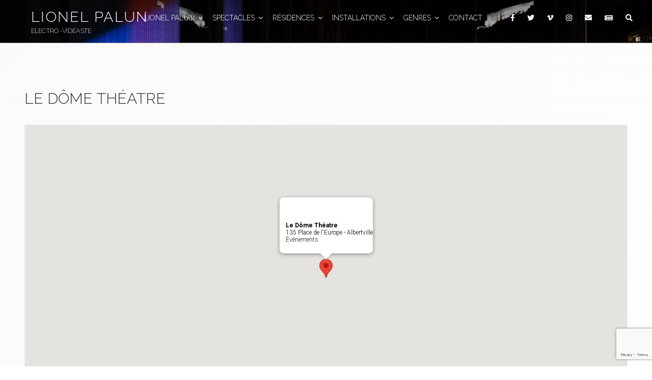

--- FILE ---
content_type: text/html; charset=utf-8
request_url: https://www.google.com/recaptcha/api2/anchor?ar=1&k=6Lec0dMUAAAAAAtopNbqABYfYhzjXvpS7eHE-lN3&co=aHR0cHM6Ly93d3cud29yZHByZXNzLmxpb25lbHBhbHVuLmNvbTo0NDM.&hl=en&v=PoyoqOPhxBO7pBk68S4YbpHZ&size=invisible&anchor-ms=20000&execute-ms=30000&cb=xypsl72v0iwp
body_size: 48558
content:
<!DOCTYPE HTML><html dir="ltr" lang="en"><head><meta http-equiv="Content-Type" content="text/html; charset=UTF-8">
<meta http-equiv="X-UA-Compatible" content="IE=edge">
<title>reCAPTCHA</title>
<style type="text/css">
/* cyrillic-ext */
@font-face {
  font-family: 'Roboto';
  font-style: normal;
  font-weight: 400;
  font-stretch: 100%;
  src: url(//fonts.gstatic.com/s/roboto/v48/KFO7CnqEu92Fr1ME7kSn66aGLdTylUAMa3GUBHMdazTgWw.woff2) format('woff2');
  unicode-range: U+0460-052F, U+1C80-1C8A, U+20B4, U+2DE0-2DFF, U+A640-A69F, U+FE2E-FE2F;
}
/* cyrillic */
@font-face {
  font-family: 'Roboto';
  font-style: normal;
  font-weight: 400;
  font-stretch: 100%;
  src: url(//fonts.gstatic.com/s/roboto/v48/KFO7CnqEu92Fr1ME7kSn66aGLdTylUAMa3iUBHMdazTgWw.woff2) format('woff2');
  unicode-range: U+0301, U+0400-045F, U+0490-0491, U+04B0-04B1, U+2116;
}
/* greek-ext */
@font-face {
  font-family: 'Roboto';
  font-style: normal;
  font-weight: 400;
  font-stretch: 100%;
  src: url(//fonts.gstatic.com/s/roboto/v48/KFO7CnqEu92Fr1ME7kSn66aGLdTylUAMa3CUBHMdazTgWw.woff2) format('woff2');
  unicode-range: U+1F00-1FFF;
}
/* greek */
@font-face {
  font-family: 'Roboto';
  font-style: normal;
  font-weight: 400;
  font-stretch: 100%;
  src: url(//fonts.gstatic.com/s/roboto/v48/KFO7CnqEu92Fr1ME7kSn66aGLdTylUAMa3-UBHMdazTgWw.woff2) format('woff2');
  unicode-range: U+0370-0377, U+037A-037F, U+0384-038A, U+038C, U+038E-03A1, U+03A3-03FF;
}
/* math */
@font-face {
  font-family: 'Roboto';
  font-style: normal;
  font-weight: 400;
  font-stretch: 100%;
  src: url(//fonts.gstatic.com/s/roboto/v48/KFO7CnqEu92Fr1ME7kSn66aGLdTylUAMawCUBHMdazTgWw.woff2) format('woff2');
  unicode-range: U+0302-0303, U+0305, U+0307-0308, U+0310, U+0312, U+0315, U+031A, U+0326-0327, U+032C, U+032F-0330, U+0332-0333, U+0338, U+033A, U+0346, U+034D, U+0391-03A1, U+03A3-03A9, U+03B1-03C9, U+03D1, U+03D5-03D6, U+03F0-03F1, U+03F4-03F5, U+2016-2017, U+2034-2038, U+203C, U+2040, U+2043, U+2047, U+2050, U+2057, U+205F, U+2070-2071, U+2074-208E, U+2090-209C, U+20D0-20DC, U+20E1, U+20E5-20EF, U+2100-2112, U+2114-2115, U+2117-2121, U+2123-214F, U+2190, U+2192, U+2194-21AE, U+21B0-21E5, U+21F1-21F2, U+21F4-2211, U+2213-2214, U+2216-22FF, U+2308-230B, U+2310, U+2319, U+231C-2321, U+2336-237A, U+237C, U+2395, U+239B-23B7, U+23D0, U+23DC-23E1, U+2474-2475, U+25AF, U+25B3, U+25B7, U+25BD, U+25C1, U+25CA, U+25CC, U+25FB, U+266D-266F, U+27C0-27FF, U+2900-2AFF, U+2B0E-2B11, U+2B30-2B4C, U+2BFE, U+3030, U+FF5B, U+FF5D, U+1D400-1D7FF, U+1EE00-1EEFF;
}
/* symbols */
@font-face {
  font-family: 'Roboto';
  font-style: normal;
  font-weight: 400;
  font-stretch: 100%;
  src: url(//fonts.gstatic.com/s/roboto/v48/KFO7CnqEu92Fr1ME7kSn66aGLdTylUAMaxKUBHMdazTgWw.woff2) format('woff2');
  unicode-range: U+0001-000C, U+000E-001F, U+007F-009F, U+20DD-20E0, U+20E2-20E4, U+2150-218F, U+2190, U+2192, U+2194-2199, U+21AF, U+21E6-21F0, U+21F3, U+2218-2219, U+2299, U+22C4-22C6, U+2300-243F, U+2440-244A, U+2460-24FF, U+25A0-27BF, U+2800-28FF, U+2921-2922, U+2981, U+29BF, U+29EB, U+2B00-2BFF, U+4DC0-4DFF, U+FFF9-FFFB, U+10140-1018E, U+10190-1019C, U+101A0, U+101D0-101FD, U+102E0-102FB, U+10E60-10E7E, U+1D2C0-1D2D3, U+1D2E0-1D37F, U+1F000-1F0FF, U+1F100-1F1AD, U+1F1E6-1F1FF, U+1F30D-1F30F, U+1F315, U+1F31C, U+1F31E, U+1F320-1F32C, U+1F336, U+1F378, U+1F37D, U+1F382, U+1F393-1F39F, U+1F3A7-1F3A8, U+1F3AC-1F3AF, U+1F3C2, U+1F3C4-1F3C6, U+1F3CA-1F3CE, U+1F3D4-1F3E0, U+1F3ED, U+1F3F1-1F3F3, U+1F3F5-1F3F7, U+1F408, U+1F415, U+1F41F, U+1F426, U+1F43F, U+1F441-1F442, U+1F444, U+1F446-1F449, U+1F44C-1F44E, U+1F453, U+1F46A, U+1F47D, U+1F4A3, U+1F4B0, U+1F4B3, U+1F4B9, U+1F4BB, U+1F4BF, U+1F4C8-1F4CB, U+1F4D6, U+1F4DA, U+1F4DF, U+1F4E3-1F4E6, U+1F4EA-1F4ED, U+1F4F7, U+1F4F9-1F4FB, U+1F4FD-1F4FE, U+1F503, U+1F507-1F50B, U+1F50D, U+1F512-1F513, U+1F53E-1F54A, U+1F54F-1F5FA, U+1F610, U+1F650-1F67F, U+1F687, U+1F68D, U+1F691, U+1F694, U+1F698, U+1F6AD, U+1F6B2, U+1F6B9-1F6BA, U+1F6BC, U+1F6C6-1F6CF, U+1F6D3-1F6D7, U+1F6E0-1F6EA, U+1F6F0-1F6F3, U+1F6F7-1F6FC, U+1F700-1F7FF, U+1F800-1F80B, U+1F810-1F847, U+1F850-1F859, U+1F860-1F887, U+1F890-1F8AD, U+1F8B0-1F8BB, U+1F8C0-1F8C1, U+1F900-1F90B, U+1F93B, U+1F946, U+1F984, U+1F996, U+1F9E9, U+1FA00-1FA6F, U+1FA70-1FA7C, U+1FA80-1FA89, U+1FA8F-1FAC6, U+1FACE-1FADC, U+1FADF-1FAE9, U+1FAF0-1FAF8, U+1FB00-1FBFF;
}
/* vietnamese */
@font-face {
  font-family: 'Roboto';
  font-style: normal;
  font-weight: 400;
  font-stretch: 100%;
  src: url(//fonts.gstatic.com/s/roboto/v48/KFO7CnqEu92Fr1ME7kSn66aGLdTylUAMa3OUBHMdazTgWw.woff2) format('woff2');
  unicode-range: U+0102-0103, U+0110-0111, U+0128-0129, U+0168-0169, U+01A0-01A1, U+01AF-01B0, U+0300-0301, U+0303-0304, U+0308-0309, U+0323, U+0329, U+1EA0-1EF9, U+20AB;
}
/* latin-ext */
@font-face {
  font-family: 'Roboto';
  font-style: normal;
  font-weight: 400;
  font-stretch: 100%;
  src: url(//fonts.gstatic.com/s/roboto/v48/KFO7CnqEu92Fr1ME7kSn66aGLdTylUAMa3KUBHMdazTgWw.woff2) format('woff2');
  unicode-range: U+0100-02BA, U+02BD-02C5, U+02C7-02CC, U+02CE-02D7, U+02DD-02FF, U+0304, U+0308, U+0329, U+1D00-1DBF, U+1E00-1E9F, U+1EF2-1EFF, U+2020, U+20A0-20AB, U+20AD-20C0, U+2113, U+2C60-2C7F, U+A720-A7FF;
}
/* latin */
@font-face {
  font-family: 'Roboto';
  font-style: normal;
  font-weight: 400;
  font-stretch: 100%;
  src: url(//fonts.gstatic.com/s/roboto/v48/KFO7CnqEu92Fr1ME7kSn66aGLdTylUAMa3yUBHMdazQ.woff2) format('woff2');
  unicode-range: U+0000-00FF, U+0131, U+0152-0153, U+02BB-02BC, U+02C6, U+02DA, U+02DC, U+0304, U+0308, U+0329, U+2000-206F, U+20AC, U+2122, U+2191, U+2193, U+2212, U+2215, U+FEFF, U+FFFD;
}
/* cyrillic-ext */
@font-face {
  font-family: 'Roboto';
  font-style: normal;
  font-weight: 500;
  font-stretch: 100%;
  src: url(//fonts.gstatic.com/s/roboto/v48/KFO7CnqEu92Fr1ME7kSn66aGLdTylUAMa3GUBHMdazTgWw.woff2) format('woff2');
  unicode-range: U+0460-052F, U+1C80-1C8A, U+20B4, U+2DE0-2DFF, U+A640-A69F, U+FE2E-FE2F;
}
/* cyrillic */
@font-face {
  font-family: 'Roboto';
  font-style: normal;
  font-weight: 500;
  font-stretch: 100%;
  src: url(//fonts.gstatic.com/s/roboto/v48/KFO7CnqEu92Fr1ME7kSn66aGLdTylUAMa3iUBHMdazTgWw.woff2) format('woff2');
  unicode-range: U+0301, U+0400-045F, U+0490-0491, U+04B0-04B1, U+2116;
}
/* greek-ext */
@font-face {
  font-family: 'Roboto';
  font-style: normal;
  font-weight: 500;
  font-stretch: 100%;
  src: url(//fonts.gstatic.com/s/roboto/v48/KFO7CnqEu92Fr1ME7kSn66aGLdTylUAMa3CUBHMdazTgWw.woff2) format('woff2');
  unicode-range: U+1F00-1FFF;
}
/* greek */
@font-face {
  font-family: 'Roboto';
  font-style: normal;
  font-weight: 500;
  font-stretch: 100%;
  src: url(//fonts.gstatic.com/s/roboto/v48/KFO7CnqEu92Fr1ME7kSn66aGLdTylUAMa3-UBHMdazTgWw.woff2) format('woff2');
  unicode-range: U+0370-0377, U+037A-037F, U+0384-038A, U+038C, U+038E-03A1, U+03A3-03FF;
}
/* math */
@font-face {
  font-family: 'Roboto';
  font-style: normal;
  font-weight: 500;
  font-stretch: 100%;
  src: url(//fonts.gstatic.com/s/roboto/v48/KFO7CnqEu92Fr1ME7kSn66aGLdTylUAMawCUBHMdazTgWw.woff2) format('woff2');
  unicode-range: U+0302-0303, U+0305, U+0307-0308, U+0310, U+0312, U+0315, U+031A, U+0326-0327, U+032C, U+032F-0330, U+0332-0333, U+0338, U+033A, U+0346, U+034D, U+0391-03A1, U+03A3-03A9, U+03B1-03C9, U+03D1, U+03D5-03D6, U+03F0-03F1, U+03F4-03F5, U+2016-2017, U+2034-2038, U+203C, U+2040, U+2043, U+2047, U+2050, U+2057, U+205F, U+2070-2071, U+2074-208E, U+2090-209C, U+20D0-20DC, U+20E1, U+20E5-20EF, U+2100-2112, U+2114-2115, U+2117-2121, U+2123-214F, U+2190, U+2192, U+2194-21AE, U+21B0-21E5, U+21F1-21F2, U+21F4-2211, U+2213-2214, U+2216-22FF, U+2308-230B, U+2310, U+2319, U+231C-2321, U+2336-237A, U+237C, U+2395, U+239B-23B7, U+23D0, U+23DC-23E1, U+2474-2475, U+25AF, U+25B3, U+25B7, U+25BD, U+25C1, U+25CA, U+25CC, U+25FB, U+266D-266F, U+27C0-27FF, U+2900-2AFF, U+2B0E-2B11, U+2B30-2B4C, U+2BFE, U+3030, U+FF5B, U+FF5D, U+1D400-1D7FF, U+1EE00-1EEFF;
}
/* symbols */
@font-face {
  font-family: 'Roboto';
  font-style: normal;
  font-weight: 500;
  font-stretch: 100%;
  src: url(//fonts.gstatic.com/s/roboto/v48/KFO7CnqEu92Fr1ME7kSn66aGLdTylUAMaxKUBHMdazTgWw.woff2) format('woff2');
  unicode-range: U+0001-000C, U+000E-001F, U+007F-009F, U+20DD-20E0, U+20E2-20E4, U+2150-218F, U+2190, U+2192, U+2194-2199, U+21AF, U+21E6-21F0, U+21F3, U+2218-2219, U+2299, U+22C4-22C6, U+2300-243F, U+2440-244A, U+2460-24FF, U+25A0-27BF, U+2800-28FF, U+2921-2922, U+2981, U+29BF, U+29EB, U+2B00-2BFF, U+4DC0-4DFF, U+FFF9-FFFB, U+10140-1018E, U+10190-1019C, U+101A0, U+101D0-101FD, U+102E0-102FB, U+10E60-10E7E, U+1D2C0-1D2D3, U+1D2E0-1D37F, U+1F000-1F0FF, U+1F100-1F1AD, U+1F1E6-1F1FF, U+1F30D-1F30F, U+1F315, U+1F31C, U+1F31E, U+1F320-1F32C, U+1F336, U+1F378, U+1F37D, U+1F382, U+1F393-1F39F, U+1F3A7-1F3A8, U+1F3AC-1F3AF, U+1F3C2, U+1F3C4-1F3C6, U+1F3CA-1F3CE, U+1F3D4-1F3E0, U+1F3ED, U+1F3F1-1F3F3, U+1F3F5-1F3F7, U+1F408, U+1F415, U+1F41F, U+1F426, U+1F43F, U+1F441-1F442, U+1F444, U+1F446-1F449, U+1F44C-1F44E, U+1F453, U+1F46A, U+1F47D, U+1F4A3, U+1F4B0, U+1F4B3, U+1F4B9, U+1F4BB, U+1F4BF, U+1F4C8-1F4CB, U+1F4D6, U+1F4DA, U+1F4DF, U+1F4E3-1F4E6, U+1F4EA-1F4ED, U+1F4F7, U+1F4F9-1F4FB, U+1F4FD-1F4FE, U+1F503, U+1F507-1F50B, U+1F50D, U+1F512-1F513, U+1F53E-1F54A, U+1F54F-1F5FA, U+1F610, U+1F650-1F67F, U+1F687, U+1F68D, U+1F691, U+1F694, U+1F698, U+1F6AD, U+1F6B2, U+1F6B9-1F6BA, U+1F6BC, U+1F6C6-1F6CF, U+1F6D3-1F6D7, U+1F6E0-1F6EA, U+1F6F0-1F6F3, U+1F6F7-1F6FC, U+1F700-1F7FF, U+1F800-1F80B, U+1F810-1F847, U+1F850-1F859, U+1F860-1F887, U+1F890-1F8AD, U+1F8B0-1F8BB, U+1F8C0-1F8C1, U+1F900-1F90B, U+1F93B, U+1F946, U+1F984, U+1F996, U+1F9E9, U+1FA00-1FA6F, U+1FA70-1FA7C, U+1FA80-1FA89, U+1FA8F-1FAC6, U+1FACE-1FADC, U+1FADF-1FAE9, U+1FAF0-1FAF8, U+1FB00-1FBFF;
}
/* vietnamese */
@font-face {
  font-family: 'Roboto';
  font-style: normal;
  font-weight: 500;
  font-stretch: 100%;
  src: url(//fonts.gstatic.com/s/roboto/v48/KFO7CnqEu92Fr1ME7kSn66aGLdTylUAMa3OUBHMdazTgWw.woff2) format('woff2');
  unicode-range: U+0102-0103, U+0110-0111, U+0128-0129, U+0168-0169, U+01A0-01A1, U+01AF-01B0, U+0300-0301, U+0303-0304, U+0308-0309, U+0323, U+0329, U+1EA0-1EF9, U+20AB;
}
/* latin-ext */
@font-face {
  font-family: 'Roboto';
  font-style: normal;
  font-weight: 500;
  font-stretch: 100%;
  src: url(//fonts.gstatic.com/s/roboto/v48/KFO7CnqEu92Fr1ME7kSn66aGLdTylUAMa3KUBHMdazTgWw.woff2) format('woff2');
  unicode-range: U+0100-02BA, U+02BD-02C5, U+02C7-02CC, U+02CE-02D7, U+02DD-02FF, U+0304, U+0308, U+0329, U+1D00-1DBF, U+1E00-1E9F, U+1EF2-1EFF, U+2020, U+20A0-20AB, U+20AD-20C0, U+2113, U+2C60-2C7F, U+A720-A7FF;
}
/* latin */
@font-face {
  font-family: 'Roboto';
  font-style: normal;
  font-weight: 500;
  font-stretch: 100%;
  src: url(//fonts.gstatic.com/s/roboto/v48/KFO7CnqEu92Fr1ME7kSn66aGLdTylUAMa3yUBHMdazQ.woff2) format('woff2');
  unicode-range: U+0000-00FF, U+0131, U+0152-0153, U+02BB-02BC, U+02C6, U+02DA, U+02DC, U+0304, U+0308, U+0329, U+2000-206F, U+20AC, U+2122, U+2191, U+2193, U+2212, U+2215, U+FEFF, U+FFFD;
}
/* cyrillic-ext */
@font-face {
  font-family: 'Roboto';
  font-style: normal;
  font-weight: 900;
  font-stretch: 100%;
  src: url(//fonts.gstatic.com/s/roboto/v48/KFO7CnqEu92Fr1ME7kSn66aGLdTylUAMa3GUBHMdazTgWw.woff2) format('woff2');
  unicode-range: U+0460-052F, U+1C80-1C8A, U+20B4, U+2DE0-2DFF, U+A640-A69F, U+FE2E-FE2F;
}
/* cyrillic */
@font-face {
  font-family: 'Roboto';
  font-style: normal;
  font-weight: 900;
  font-stretch: 100%;
  src: url(//fonts.gstatic.com/s/roboto/v48/KFO7CnqEu92Fr1ME7kSn66aGLdTylUAMa3iUBHMdazTgWw.woff2) format('woff2');
  unicode-range: U+0301, U+0400-045F, U+0490-0491, U+04B0-04B1, U+2116;
}
/* greek-ext */
@font-face {
  font-family: 'Roboto';
  font-style: normal;
  font-weight: 900;
  font-stretch: 100%;
  src: url(//fonts.gstatic.com/s/roboto/v48/KFO7CnqEu92Fr1ME7kSn66aGLdTylUAMa3CUBHMdazTgWw.woff2) format('woff2');
  unicode-range: U+1F00-1FFF;
}
/* greek */
@font-face {
  font-family: 'Roboto';
  font-style: normal;
  font-weight: 900;
  font-stretch: 100%;
  src: url(//fonts.gstatic.com/s/roboto/v48/KFO7CnqEu92Fr1ME7kSn66aGLdTylUAMa3-UBHMdazTgWw.woff2) format('woff2');
  unicode-range: U+0370-0377, U+037A-037F, U+0384-038A, U+038C, U+038E-03A1, U+03A3-03FF;
}
/* math */
@font-face {
  font-family: 'Roboto';
  font-style: normal;
  font-weight: 900;
  font-stretch: 100%;
  src: url(//fonts.gstatic.com/s/roboto/v48/KFO7CnqEu92Fr1ME7kSn66aGLdTylUAMawCUBHMdazTgWw.woff2) format('woff2');
  unicode-range: U+0302-0303, U+0305, U+0307-0308, U+0310, U+0312, U+0315, U+031A, U+0326-0327, U+032C, U+032F-0330, U+0332-0333, U+0338, U+033A, U+0346, U+034D, U+0391-03A1, U+03A3-03A9, U+03B1-03C9, U+03D1, U+03D5-03D6, U+03F0-03F1, U+03F4-03F5, U+2016-2017, U+2034-2038, U+203C, U+2040, U+2043, U+2047, U+2050, U+2057, U+205F, U+2070-2071, U+2074-208E, U+2090-209C, U+20D0-20DC, U+20E1, U+20E5-20EF, U+2100-2112, U+2114-2115, U+2117-2121, U+2123-214F, U+2190, U+2192, U+2194-21AE, U+21B0-21E5, U+21F1-21F2, U+21F4-2211, U+2213-2214, U+2216-22FF, U+2308-230B, U+2310, U+2319, U+231C-2321, U+2336-237A, U+237C, U+2395, U+239B-23B7, U+23D0, U+23DC-23E1, U+2474-2475, U+25AF, U+25B3, U+25B7, U+25BD, U+25C1, U+25CA, U+25CC, U+25FB, U+266D-266F, U+27C0-27FF, U+2900-2AFF, U+2B0E-2B11, U+2B30-2B4C, U+2BFE, U+3030, U+FF5B, U+FF5D, U+1D400-1D7FF, U+1EE00-1EEFF;
}
/* symbols */
@font-face {
  font-family: 'Roboto';
  font-style: normal;
  font-weight: 900;
  font-stretch: 100%;
  src: url(//fonts.gstatic.com/s/roboto/v48/KFO7CnqEu92Fr1ME7kSn66aGLdTylUAMaxKUBHMdazTgWw.woff2) format('woff2');
  unicode-range: U+0001-000C, U+000E-001F, U+007F-009F, U+20DD-20E0, U+20E2-20E4, U+2150-218F, U+2190, U+2192, U+2194-2199, U+21AF, U+21E6-21F0, U+21F3, U+2218-2219, U+2299, U+22C4-22C6, U+2300-243F, U+2440-244A, U+2460-24FF, U+25A0-27BF, U+2800-28FF, U+2921-2922, U+2981, U+29BF, U+29EB, U+2B00-2BFF, U+4DC0-4DFF, U+FFF9-FFFB, U+10140-1018E, U+10190-1019C, U+101A0, U+101D0-101FD, U+102E0-102FB, U+10E60-10E7E, U+1D2C0-1D2D3, U+1D2E0-1D37F, U+1F000-1F0FF, U+1F100-1F1AD, U+1F1E6-1F1FF, U+1F30D-1F30F, U+1F315, U+1F31C, U+1F31E, U+1F320-1F32C, U+1F336, U+1F378, U+1F37D, U+1F382, U+1F393-1F39F, U+1F3A7-1F3A8, U+1F3AC-1F3AF, U+1F3C2, U+1F3C4-1F3C6, U+1F3CA-1F3CE, U+1F3D4-1F3E0, U+1F3ED, U+1F3F1-1F3F3, U+1F3F5-1F3F7, U+1F408, U+1F415, U+1F41F, U+1F426, U+1F43F, U+1F441-1F442, U+1F444, U+1F446-1F449, U+1F44C-1F44E, U+1F453, U+1F46A, U+1F47D, U+1F4A3, U+1F4B0, U+1F4B3, U+1F4B9, U+1F4BB, U+1F4BF, U+1F4C8-1F4CB, U+1F4D6, U+1F4DA, U+1F4DF, U+1F4E3-1F4E6, U+1F4EA-1F4ED, U+1F4F7, U+1F4F9-1F4FB, U+1F4FD-1F4FE, U+1F503, U+1F507-1F50B, U+1F50D, U+1F512-1F513, U+1F53E-1F54A, U+1F54F-1F5FA, U+1F610, U+1F650-1F67F, U+1F687, U+1F68D, U+1F691, U+1F694, U+1F698, U+1F6AD, U+1F6B2, U+1F6B9-1F6BA, U+1F6BC, U+1F6C6-1F6CF, U+1F6D3-1F6D7, U+1F6E0-1F6EA, U+1F6F0-1F6F3, U+1F6F7-1F6FC, U+1F700-1F7FF, U+1F800-1F80B, U+1F810-1F847, U+1F850-1F859, U+1F860-1F887, U+1F890-1F8AD, U+1F8B0-1F8BB, U+1F8C0-1F8C1, U+1F900-1F90B, U+1F93B, U+1F946, U+1F984, U+1F996, U+1F9E9, U+1FA00-1FA6F, U+1FA70-1FA7C, U+1FA80-1FA89, U+1FA8F-1FAC6, U+1FACE-1FADC, U+1FADF-1FAE9, U+1FAF0-1FAF8, U+1FB00-1FBFF;
}
/* vietnamese */
@font-face {
  font-family: 'Roboto';
  font-style: normal;
  font-weight: 900;
  font-stretch: 100%;
  src: url(//fonts.gstatic.com/s/roboto/v48/KFO7CnqEu92Fr1ME7kSn66aGLdTylUAMa3OUBHMdazTgWw.woff2) format('woff2');
  unicode-range: U+0102-0103, U+0110-0111, U+0128-0129, U+0168-0169, U+01A0-01A1, U+01AF-01B0, U+0300-0301, U+0303-0304, U+0308-0309, U+0323, U+0329, U+1EA0-1EF9, U+20AB;
}
/* latin-ext */
@font-face {
  font-family: 'Roboto';
  font-style: normal;
  font-weight: 900;
  font-stretch: 100%;
  src: url(//fonts.gstatic.com/s/roboto/v48/KFO7CnqEu92Fr1ME7kSn66aGLdTylUAMa3KUBHMdazTgWw.woff2) format('woff2');
  unicode-range: U+0100-02BA, U+02BD-02C5, U+02C7-02CC, U+02CE-02D7, U+02DD-02FF, U+0304, U+0308, U+0329, U+1D00-1DBF, U+1E00-1E9F, U+1EF2-1EFF, U+2020, U+20A0-20AB, U+20AD-20C0, U+2113, U+2C60-2C7F, U+A720-A7FF;
}
/* latin */
@font-face {
  font-family: 'Roboto';
  font-style: normal;
  font-weight: 900;
  font-stretch: 100%;
  src: url(//fonts.gstatic.com/s/roboto/v48/KFO7CnqEu92Fr1ME7kSn66aGLdTylUAMa3yUBHMdazQ.woff2) format('woff2');
  unicode-range: U+0000-00FF, U+0131, U+0152-0153, U+02BB-02BC, U+02C6, U+02DA, U+02DC, U+0304, U+0308, U+0329, U+2000-206F, U+20AC, U+2122, U+2191, U+2193, U+2212, U+2215, U+FEFF, U+FFFD;
}

</style>
<link rel="stylesheet" type="text/css" href="https://www.gstatic.com/recaptcha/releases/PoyoqOPhxBO7pBk68S4YbpHZ/styles__ltr.css">
<script nonce="ndz-p0dYWeCqbEInr57wMg" type="text/javascript">window['__recaptcha_api'] = 'https://www.google.com/recaptcha/api2/';</script>
<script type="text/javascript" src="https://www.gstatic.com/recaptcha/releases/PoyoqOPhxBO7pBk68S4YbpHZ/recaptcha__en.js" nonce="ndz-p0dYWeCqbEInr57wMg">
      
    </script></head>
<body><div id="rc-anchor-alert" class="rc-anchor-alert"></div>
<input type="hidden" id="recaptcha-token" value="[base64]">
<script type="text/javascript" nonce="ndz-p0dYWeCqbEInr57wMg">
      recaptcha.anchor.Main.init("[\x22ainput\x22,[\x22bgdata\x22,\x22\x22,\[base64]/[base64]/UltIKytdPWE6KGE8MjA0OD9SW0grK109YT4+NnwxOTI6KChhJjY0NTEyKT09NTUyOTYmJnErMTxoLmxlbmd0aCYmKGguY2hhckNvZGVBdChxKzEpJjY0NTEyKT09NTYzMjA/[base64]/MjU1OlI/[base64]/[base64]/[base64]/[base64]/[base64]/[base64]/[base64]/[base64]/[base64]/[base64]\x22,\[base64]\x22,\x22ccOuC8KXckPDhCFbIcO0wpHCkjItw4DDhsO+aMK4bsK4AX9Ww4dsw61Jw6MbLg4VZUDCmxDCjMOkBy0Fw5zCjcO+wrDClCN+w5A5wrTDvgzDnwIkwpnCrMOkMsO5NMKYw5p0B8KSwpMNwrPCo8KSchQie8OqIMKZw7fDkXIBw4UtwrrCi3/[base64]/DiE5Mw48ldcKjNMOxdycewonCrR3DiMOTOHzDpl53wrXDssKHwp4WKsOpXUbCmcKQbXDCvktAR8OuBsKnwpLDl8K4cMKePsO6HWR6wofCrsKKwpPDlMK6PyjDqMOCw4x8A8KVw6bDpsKUw4pIGjHCtsKKAj0vSQXDoMORw47ChsKJUFYifMOxBcOFwqcrwp0Rcn/Ds8OjwrYiwo7Cm1/[base64]/DsCDDh8KvwoFGNAXDiDFFwpFQHcOCw7sIwoRnLULDiMOhEsO/woZdfTsmw4jCtsOHIA7CgsO0w7LDqUjDqMKGLGEZwrtyw5kSYcOawrJVeV/[base64]/[base64]/DvMKbwpvCqEDDtwtfw5DCnsKGWsK1wqHCpcOiw6ZCwrB7AcO8JsKTFsOawoPCusKDw4bDh2DCoDzDvcKreMKMw4bCnsKzTsOOwokNexbDhjjDhW15wpnCmDNiw43DpcOxAcO6QcOhDizDtmzCv8ONN8OkwrV3w6/CicK+wqDDkDgbMMO3CHnCr03CkV/Dmi7DiSARwp8rLcKFw4zDq8KZwoxzTFHCkWhAG3bDrMK7fMKNJjdhw70yccOcLsO1wprCmMOcCQ3DisKhw5jDhzVKwqHCjcOrPsO7eMOsMCXCqMOYTcOGQSFew6McwozDiMOLfMOBZcOFwoXCinjCp3cywqXDmlzDiX5Xw4/CjlMIw4ZQA0ERw5tcw7xtERzDkCnDqMO+w7XCtkLDqcKUG8OKXWlRTcOWJ8OGw6fCtnfClcOqZcKzMwPDgMKwwqHDlcKmLyXCjMOnS8Kywr1bwpjDsMOhwpvCh8OkSyvDhnPDjsKmw641wofCrMOrHDgLEl1bwq/Cr25xMyLCrENvwo/CtMK6wqgpLcOrwpxBwpBsw4cCECnDk8Kawrh5Z8KrwqwsWsKHwqdvwo7DlxNoJ8K0wpbCssOMw5JywrLDvRLDjFJdOT4dA27DmMKmwpNFQFxEw6zDgMOJwrHCuSHCjcKnRUAewqnDuF8SR8K6wq/DjcKYRcOGHMKewp/[base64]/woLDjHnDpgPCll/[base64]/[base64]/DlcK5EMOswpTDtMKQFRhXw654RQ98w5ZFw6fClcOiw5XDj2rDgsOpw7Rwb8ObSWPCqMOZd2VVw6TCmn7CisKwI8KleEhyfRvDksOCw7jDtUPClQ/Ds8OKwpcKCMOhw6HCoj/CoHQNw6FSUcKww6XCpsO3w43CjsOdPwfDv8OaRjjCtjMDBMKhw7xxN2NWPAsow4dPw6VDQVYCwprDhsOTQ3bCjAYQE8OPcUfCusKMecOXwqgpGWfDkcK3Zk/ClcO7LX1PQcODPMKcEsKRw4XChsKXwogsesKXWMOSw6cCKRHDtMKCdVrCtjxUwogjw69KSHXCgFkgwpANdwbCkiTCjcObwqAaw6h1JsK/[base64]/wocjwrvDvsO2wrvCjsKbKlbCgk/[base64]/ClcOcwqZoJ3kew5wCCADCgk/DuGgnw6HChMKGVgnCtTsHccOEEcOywoDDtCU7w7lJw7vCkDF3U8Obw5DDmcKIwpnDmsK0w6hMP8KxwpkAw7XDiQIlb0M7L8KfwpfDq8OAwo7CncOLM0ABfgtCCMKawp5Yw5ZRwrrDnMKFw5/[base64]/[base64]/DkFDCtFcBJ3QzJy/[base64]/DmhrChy3ClMOKwrTDmcOUwrLCtQrCrMK7w4/[base64]/Clw5w74gw7LCpiHCv8ORwr3Du3Qxwr7DvUozw73Djxs9fV/[base64]/PAoRLMOycMKfw6PDjAlzMlgXw6zDicKhSlfCrMKNw6bDhRTCpSfCkQvCrTouwqzCncKvw7TDhwI/DEtxwpxlZsKJwrNSwrLDvjvClAzDuUtEVDjCoMKxw6HDl8OUeQ/DsVfCn17DhyDClMKzRcK5J8Ozwo8TKsKDw5VnV8KYwoAKQMOKw6JuR3RbbkbCp8O/CRjCinrDmVbDsF7DtmgwN8OWRQkdwp/DqMKvw4p5w6lcFsKjXDPDugLCqcKkw61NZF3DicOGwoM+YsKBwqXDg8KQVcOgwqnCsQkXwpTDp2FfDMO0w5PCu8OIIMKZBsKKw4wMWcKtw5lAVsOSwq7ClBvCtMKoEHXCmcKadcO4E8O5w57Dv8Ozai7Dg8OHwp/Cj8O6U8K6woPDj8Opw7tbw481IS86w7wbFXErARHDpm7Cn8OGP8K1IcOrw4kbWcOvT8Kfw6wwwo/CqsKrw7nDlwTCtcO4esKqPhlpZBHDpMOnH8OMw6vDnMKwwpErw5XDuQoYBWDCnTQyYkAoFnkew5YXDcO1w5NCOAzCqDHDpsOCwp99w6Z1NMKjO0zDiysUcMKsVEBFw4jCi8O9b8KIe2tcw5NUKHTCr8OvUwTDlRpQwrXCusKjw4Qjw4DDrMKfD8O/MW3CumDCisO8wqjCu2Qqw5/DjcOpwo3CkS0+woUJw6Ajd8OjD8Oxw5vCo29hw5JuwrzDpy92woDDj8KSBDfDqcO+fMOaBRZJBG/Cm3BXwo3DscOkUsKNwqbClcOyDwIaw79ywr0OLMOGOMKvQxEEJMO9aXk0w78eDMOjw6HCgFMPXcKVZcOKdcOAw7McwqM3woXDn8OrwobCpjEtGmvCqMOowpsow7goGyTDkzjDjsOXFVjDqsKYwojDvcOiw7DDskwCUHE4w659wrLDmsKNwqkTMMOuw5/Dgh1XwoTCjFfDmADDlcK5w7kvwrIBQXRqwqRHGcKWwrs8PybCpinCgTdawpQRw5RHT0DDqgfDocKZwociB8KCwr/CtsOJLCYfw6lRczokwopNGcKfw75hwohrwrMoCcKjK8KvwrZAUTlCM3bCtmFWBkHDjcK1NcKXP8OLCcK/[base64]/CuXcGwrZSDsKywqdkAcKqUxPClzpYwoYlw6jCmmF3wo5wfMOGUk/ChQjCqnZ5J0txwoRRwpvCi21Fwp1lw4dAQG/[base64]/wq7CoMKHKcO5IA52McKmMjTClMOmw5FTVAojUW7DiMKewp/Cgg5Dw7Aew6sMZBHDkcOtw4rCtsKSwq9dL8K3wqbDmFbDpsKtACgKwqXDoUopKcOsw44xw7w8ccKnVhhWZWl8w75Nw5rCuQopwo/ClcKDIF7Dn8K8w7nCpsOSw4TCncKGwo4owrdQw7nColB7wrfDiXQ/w73DscKCwolmw6HCpQ0+wpLCt0fClMOOwqBUw40gd8OIGwtOwqTDmlfCimbDqA/DkQvDuMKkLnMFwrAiw5nDmjnCiMOnwog/[base64]/T8K/L8KoOzXChlhYdsO/wp/[base64]/CkRzDoz/[base64]/Dmh8ew5zDuMO/BcKGwpRCJitPIz3Dn8ODD1vCjsOyBRJzwqPCtDpmw7fDgsOUdcOww5rCp8OWQ2AJN8OpwqMuUMOFc1EoOcOHw77ClsOAw6/CjsKhMsKBwpI7HsK7wqLCmxnDpcO0QnnDmVATwphWwoXCnsOYwq5DRTzDlcOaLRJ2HmdjwpjDnVZsw4LDs8KiVcOPS312w4k9HsKxw6/Ct8OzwrHCqcK7eFRmNg1CKyYTwrjDuHt/fsOSwr0Ewq14HMKjNcK/JsKrw5vDrMKCB8KuwoXDrMKMw4VNw7oTw60Id8KFSxFUwrrDosOmwq/[base64]/[base64]/w5TDintSw4vDunJMwp3DssKKDkTDpU/CicKxD0R/w67CkcOhw70FwrvCt8O4woRcw5/CvsKXclN0SSx8LsOhw5/CuXw+w5ANGnLDjsOCZsOFPMOScydJwrLDuR16wrLCrz/Dj8Ovw64rQMOQwqdlS8KEacKMw40Vw5DDr8KIVBHDlMK4w7PDj8KDwrzChsOZWTUXw659DFLDt8OywpvCm8Oqw67CrsKswpTChQHDr2prwoLDkcKMHFJYXGLDoQZ2woTCtMOVwprDkl/ChMKxw4JBw4/CjcKnw6RpZsOcwr/CpSfDlgfDp0NcUinCtWEfRyg4wpNAX8OOAwopfgHDlsOiw41Zw7xBw5rDgTrDkmrDgsKqwr/Cr8KZwoItA8O2c8KuIERZT8KjwrjCqmRqI2nDgMK3b17CrsKuwpIuw5/CsSzCg2rCtE/ClFDDhsOGYsKUaMOlLcOLP8K3KVc+w6YIwpJTdMOuIsObCSMmwrfClsKfwqDDuihrw7gewpXCu8Krwod5YMOcw7zCkArCu33Dh8Otw4tqT8KKwqY5w7HDjMKUwpvChQvCoWM6KsODwrkhV8KbJMKKRi5Pe3N8wpDDrMKqVmsPVcO8woQcw5Q/w603Ay1XZmwMFcOKYMKUwq3CjcK+w4zCl1/[base64]/[base64]/HMOPw5nCksKOPcO7L8K0wpDCg8K5w7hhw4DCn8Kpw65wXcKUSMOlN8Olw7jCnEzCscOCMD/DrH/[base64]/[base64]/CqGjCr8OiwqvDpEXCicO7woxLL0kWwqozw68DworCmcKcVcK+McKYIQzChMK/TMOcERhNwovDtcKYwqTDo8Kpw4rDhcKuw55PwoDCsMO7CMOsM8OVw41PwqxpwqsBCS/DksKbaMOiw7orw7lwwrE1KiZkw4kZw49cKMKON1tEw6vDhcOPw6jCosKLdSfCvSPDiA3CgETCn8KgYcOGEg7DiMKbOMKBw6kgES7DnlTDixnCqiwawq/[base64]/CpmrDjTcyw5RBK2TDncOywr4vacOIAMKBGmFxw4XDuEozw6MDdFHDiMKfBlJpw6hfw7zCisKEw6oPwrjDscOMF8Kewps4QQAvJwELM8OVLcOTw5ktw44rwqpsesORPy5OBRMgw7fDjCzDvMOcACM8dF5Iw7/[base64]/[base64]/UcOPw40Kw7/[base64]/[base64]/[base64]/DomZtLcK3w4ZBwqTDssKwwoPDo8Khd3EkwoRPHMOVwpvDtsKAc8KyAMKVw7p2w6BRwo/DlFbCpcOyNUwHUFvDn3nCtEA9anJXSXzDhi7DsA/CjsO9WFUcUsKsw7TDo2/DkkbDucKewpvClcO/wr8Tw7lNB0rDml/CnBTDuUzDt1/CmMO5GsKCTMKzw7LDoWEQYkDCpMOywpx3w6F9VT/CtBITKCR0w5tGNxMUw5QNw6jDisO0w5RHXMK0w7haUh4MSAvDg8KRPsOnccOLZwg4woNjL8K0YGlcwoYVw645w4TDvsOGwr91dSfDisKBw4rDiS91PWoFSMKlPlfDvsK5wqd/eMKOX38rScOZXsOvw54kEjlqXcO8Zy/DqRjCl8OZw4vCl8OJJ8O6wogOw6rDssKjGjvDrsKVdMO4RTdRVsOcJWHCsAANw7bDpQzDm3zCsjrDtzjDtUATwqLDvQzDtcObPHkzIsKTwoRrw58jwoXDrCQ1w5NPFsKlVxDCl8KTEsO3Q0vCkR3DnT0MJT8sKMOiPMKZw48ew50ARMOhwp/[base64]/I8ODw53ChDtOwol0w4c5T8KbwqXCtzsmcGUcOMKWLMK7wohjP8KnQynClsOXCMOzK8KRwocXacOjRsKPw4tPRzrCiTzDkz9Gw5B8dX/DjcKZQcK8wqo5CMKefsOocn7DqsOqVsOWwqDCnsKdIBxRwrdNwoHDiUVywrPDsyxbwr7Cu8KaPiJLAWJbf8O9ND3CkxVmXkxJGD/DoAbCtMOzQmwZw4BCNMOkD8Kyb8OLwqJvwpfDpH5HHDTCuTNxDD9Ew5JvdzfCtMOBMm/CkF1Rwq8fCCwTw6vDlMORw4zCvMKEw5Jkw7TCkx0HwrHCgcOkw7PCuMO0ay9XMMOARj/Cn8K9f8OPGjPCvgw6w73CmcO+w5PDk8KXw7gRYcOcDGTDvcOvw4Mww7TDuznDt8ODE8OhD8KeRMOIZG1ow75wBcO/DWfDusO6Xg3DqD7DuD4sZcKEw7cOwptuwoBYw49xwohtw5R7Lk8WwrlVw6pWXk/DqsKfD8KjX8K9FcKoZcOeZWPDmCoFw5JKeQrCn8OkMUQKW8KqYDPCrMO3WsOMwrLDg8KESwPDh8KPCxDCj8KDwrTCgsO0woYZd8OawoJtPBnCrSnCqEvChsOkQsKaDcOsU2pHwo/DuAwiwo3CiSJxcMOCw6oQXHZuwqTDuMOiJ8OrAkwMX0TCl8KUw559wp3Dmk7DnAXCnj/Dmj9rw7nDpMKow7x3CsOEw5nCq8Kiw6QsfcK4wqTCm8Kac8KRfcO/[base64]/[base64]/wo5GPzPCnkLDj8KCwojDl8O6w7RKwoXCnF9DYsOKw6QKwpVjw7pvw4TCocKYM8K3wprDs8KlZmU4VRfDvUhPOMKNwqlQTmUDZknDqlzDuMKSw7w1EMKcw7QTf8O/w5nDjMKnBcKpwrg2wopwwqzDtRXCiynDtMOCK8KlVsK4wrvDu0N0NnQxwqHChcOEGMO9w7QfFcORYTfCvsKQw63CkVrCkcO1w5XCh8OjT8OVMBhsYcKTOWcOwq9ww7rDuxtTw5cVw4g3dg3Di8KCw4ZkKcK/wprCkTFxTsKkw4zDpiLDlh0Vw4lewpoQEMOUYGYtw5zDrcKOJSFgw6cAwqPDni1/[base64]/Ds3LCm8OlwrRtcMKIbsO2HsKlwrbCusO4cGxMw6ghw7UdwrnCilDCnsKGEcOiw4XDsCcLwp9gwoNrwpVbwrzDvG/DpnXCu0Vxw4nCi8Owwq3Dln3Cq8O9w57Dh1/ClBzCvgLDl8OFRGrDuRzDoMKzwovCsMKSC8KBRsKKD8ObOsOSw4TCgMOWwpbDih4iKQkcTGpvesKuLsOYw57Dr8OfwoVHwq3Dk2waO8KIFCNIJsOcX0ZSwqU0wq89KcOMV8OzFsK7W8OcBcKCw7sQZF/DsMOrwrUHSsKrwqtBw5DCi1nClMOuw4zCq8KHw7vDqcONw4Q8wrpWJsOwwrxrWBfDusOnBMKXwq1MwpbCpkfDisKBwpHDpwXCt8KjMxw8w77CgQgFfWJIfVUXQypjwo/Dh0dqWsOlZ8KWVjgjXMOHw6XDoUMXfTPColpCfX8HM1HDmmDDvijCgCXCgcKbDsKTV8KqEsKkNcOhTGZPLBt8YcKdFH85w73Cn8OzecK8wqRzw5c+w6HDmcOPw5knw4/[base64]/DlldCwp/[base64]/DvcOPwr7Dj8Ofw7HCkMOQw4s+w4XCq8K0OsOaW8OaRy/CjEDCmMKFUyHCgMO7wqDDg8OvGW84L3Qsw55nwp9Jw6Jnwp4ECmDChkjDvDjCg3srCMKIPHcswokgwpzDjDnDuMOdwoZdZsOpZyPDmwfCuMKYC1HCgjzDrxUrZMONWGQgd1zDjMOCwp8twrI9dcOew5/CvkXDiMOYwoIJwonCtV7Dlgs9KDDCglMYdMKANcK0C8KUa8O2EcKCTmjDlMK5OcO6w73DtcK/dsKLw71EPl/ChW/DpxbCmsOow6V3FxLCuRXDnQVSwop1wqp/w7VzM20UwoFuBcOzwolMwplKNHfCqsOvw5vDrcO8wqQ/RQzDlT5rKMOqWsKqw543woTChsOjGcOnw5fDtUjDtzTCsmjCvxXCs8KEKSTCnhwtY3zCgMOHw73DmMK3wrDDg8OGwrrDoURlRA4XwrvDuhRuayodPAQoXcOWwpzDlT0TwqnDqy5pwpZ/[base64]/[base64]/eFEcwp5Zwr3DhsK+GsK6TcKifkHDoMOpfyLClMOtKC8wRMOhwo/DmHnDhmsAEcK3QH/ChcKuWDc4SMO5w7jCocOBIXQ6wo/DvSrChMOGwpDCoMOnw44dwrjCoRQGw69Kw4JMw60kUgLCvsKdwo8cwpRVPV8mw54HLcOiw4HDji9zZMOoW8KVa8Khw6nDjcKqHMK4DcOww5HCgwvCr2zCsxXCjMKww7jCj8OmD33DtgBCY8OEw7bCi0lbIw9Eezx6P8O7wpZ2Ex4ZWmtiw5ttw7MMwrF/KMKiw7gQCcOkwpADwrPDjMOiFF1UPQDChBFAw7XCnMKVLjUywpgrJsOSw6XCs37DtDs3w7kUHMOlOsOWAjTDvw/Dk8O5wrbDqcOHIToaCy17w65Fwrw8w7vCucKGPlLChMObw4F7aWBLw5xawpvDhcO7wqVvKcONw4LChyfDpCAYP8Oyw5A+GcKGQBPDs8OfwqUrw7vCqcKcWAbDvcOMwpZbw5Qtw4HCri4rY8OCCDRqX0nCnsK2CRYuwobCkMKfA8OUw7/ChigIDsKUT8OYw6HCllxRUWbCpWN8RsKATMOtw6tJeBXDkcOjSyV/BFt8YCYYC8ORID7DryHDlB4KwqLChytCw51hw77Cr23DinR2VDbCv8OpYELCllIhw7/Chg/Cm8OFDcOgDVwgw6nDj3DCuGl0w73Cr8OJCsOgD8OrwqrDqcOvKBQca0nDtsOoMQ3DmcKnTsKKdcKcYCPChnomwrzDkn3DgEPDsARBwr7DncKrw43DtUx+aMOkw54ZdBwHwo12w7IKDMK1w7ULw5JVNmlbw4oaWcKlw5bDgMO/w5AuJMO2w4rDlMO5wqgZTAjCh8KmEcK4XTLDgAINwqjDtDfCoyN0wqnCpsKkJcKOAhjCp8Kjwr0fLcOow6TDhTZ4wrIUJsO6U8Oqw7/DucKGOMKCw41EIcOtAcOqLURzwo7DoSvDrB/[base64]/[base64]/[base64]/Dh8OswqMsw7MPwpQSwqpDRMKdW2xCV8OUwqvCqGE5w6HDqsOwwpJuacK0fMOIw5gswqnCpSPCpMKBw5LCrMOfwpddw7/Dp8KsbxkNw6jCgcKZw48pUMONen0dw517YkHDpsO3w6NfdMOlchZxw7jCkn1+Zlx7AMOwwp/Dr1Ucw6AveMOuI8O1wonDiEzCjSvCqcOMVMOtRWbCksKcwojCiU4nwo1Vw5o/KcKZwpsjZybCuEYqVzNQfcKWwrjCqhdLXEcXwrHCpcKRDcOXwoHDrU/[base64]/Dv0xaw6pHwoTChMKMwqvCnnd1DsKDw7/Cu8KxJsOgK8Osw4cWwqfDv8OVWMOKf8OFMsKWbBzCmRdAw4LDnMOxw77DhgTDnsOcw6FRUULDpi4swrxVSQTCnHnDh8KlamBoCMKPL8KOw4zDr2pSwq/Cry7CrFnDpsOBwoM3aHjCkcKuKDJzwrB9wogqw67ClsKZbixYwpTCmMOtw748R1DDpsOXw6nDhl0yw6bCksK7KzYyY8KhE8Kyw6XDgBnClcKPwpfDrcO1IMOefcOkAMO6w4/CiVvDhG0HwqbCjlQXEDt8w6M/NnF6wqHCsmfCqsKSM8OLZMOhcMODwrDCi8KRZcO1woTCv8OyYsOJw5rCgMKDcyrDonbDumHDrzxAWjNFwpbDnSXCnsOZw4DCoMK2wqZ9EcOQwoY9PmsCwrdTwoMPwr3Dl1wywrHCmw5SMsO3wozDssKSbFLCqsOvAcOKCMKzDQc/WmzCqcOpSMKCwod9w6rClAYFwqMzw47CrsKZS2VDbTwKwrHDnSfCuX3CnH7DrsO8A8KRw4LDoHXDkMK0AjjCiAY0w6ofWMKEwpnDhMOGKsKHwrLCjsKBLUPDnk/CoBvCmV/Djgd3w5gZR8OlQMK/[base64]/[base64]/IMO3OcK+w7PCncOdwr7DncK5wpc1fcOHwpDClsK+ZcKxw6AodsKBw6bCi8KKcMOLCAPCuQDDi8Ojw6ZFeWUEasKRw5DCmcKWwrcCw4Rrw5R6wrZBw5glw6cLW8KzN3liwrPCjsOMw5fCu8OEOEIAwp/CssO5w4NraWDCtMOzwrcfdMKdflp3NMKPfwZzw4VkEMOzDTRZfsKDwphCAsK3WhjCh3QAwr92wp7DisOMw6/[base64]/w7vCocKMw5JBF0vCr8Kyw48Lw6fDmsOXPcKuX8K0wrfDuMOcwp0oZMOEfMKDeMKZw78cw7shd15oS0jCrcKIIXrDisOTw7pyw6nDusOSSF/[base64]/Cp8O/[base64]/PcKHFcO/bBbCq2TCm8Onw4/DnyfCpRUUw6oqDX3Dg8Khw7bDv8OUSHHDmELDp8KCw6HCnmpPWcKawqt7w6bDmwrDjMKDwogUwpENKFTDoyx/WRPDlcKiUcOiRcORwoPCtwF1SsOOwph0w5bCk1piTMO1wpsUwrbDt8Kyw51NwoEjHQJ5w4UtNFbCsMKhwosyw6nDvxYfwrccRhREQQjDvWtLwoHDkcKQRcKXIMOlcgTChcK6w6/DjcKFw7RCwo5GFTnCthjDlhN1wrHDjTgEE0jCrkVFAEUVw6XDksKsw59aw5DClMO3BcOeFsKnEcKLOhB2wq/DtwDCsBLDkRXCqG/Ch8KzGcONR0JsKGd3HMOfw6ZQw4plfcKmwpvDt2wGOjoVwqDCsC4WdhPDojUdwofChxciI8KaacO3wr3DulFtwqtow4HChsKQwrrDvmQ9wq4Iw6l9wrXDkSJww6wCCQQewqg8PsOJw7nDtXwZw7h4CMOVwo/CmsOPwrzCv2pSS2UVNDrChcO5X2PDqxNKUMO+OcOmwogxw5LDvsKvH0lMQMKbOcOkWcOow5U4w6vDvsOAHMOvNMK6w7l0Qn5Iw7ogwqVIZjlPPHXCtMKsS1HDicOowpfCq0vDs8OhwoPCqR8PBEEhw6HDqMKyCHsdwqJgNih/JBzDk1F/wqvCgsKpFmAfGGsLw67DvlPCuDbDkMK8w4/DmV1Cw71AwoE5N8OnwpfDmkN/w6INAnQ5w613AcK0LB3DuFkhw7kAwqHCoH57aiBgwp9bFsOMDCcADMKyBsKDMEoVw6jDhcKCw4ptfTXDlD/Cp3DCsgh6PErCthrCksOjKcOuwrNgUjo7wpEyAg/DkyptJXwrDDw2NQ0zw6R5w5BLwo5ZBMK5EMKyQ0TCpCtbMjXClMO5wovDicOJwoJ7cMOvNkzCt0rDp05Pw5lgX8O0dQhWw60gwrPDmMO5wq54XGMew5MPbX7Do8KwehYbZwpGVk0+UBoqw6Jvw5fCtVUqw7AOwpwRw7JQwqUXw4s2wrFqw6vDrw/CqDRGw7LCmUxKCAdEb3kxwrlsNFchfkXCoMOZw4zDoWbDsmLDrnTCq3UqBV1HZsOGwr/DhT1fdMKMwqBdwprDjsKAwqtEwp0fAsKNesOpPg/[base64]/w7LCtMKKZcKtw6hpw7RnLD8TZ2nDnlM2WcOwXzbCg8OsYcKdTE1PLMOfPsOpw4bDhzvDiMOqwr4tw49jOmJxw5LCrgwXT8OWwq8bwoTCj8KyI2Adw6TCrxNNwqrDtTNUOk/CnCzCocOIUhhKw4TCoMKtw4sCwonCqFPClmzDvFvDvkx0JTLDjcO3w6pNE8OeMwhOwq4Mwqo9w7vDvyE3RcOIw6bDjMKpwqjDvcK7OcKSA8OGGcKncMKgB8OZw6LCisO1fMK9YmNyw4/CqcK9OMKiScOnGAnDoQ3Cs8OEwo/DkMOgHjUKw7TDisOCw7pxw4nCosK9wq/DkcK5f0rDnhbDs3TDql/[base64]/ekR7bsKtGcOnTkzDrsKTCgYxw4onAsOdMsKxBGs8EsOJw6zCkUE1wrB6wpTCkD3DoibCizpVVivCrsKRwozCucOJQH3CssOPUiQTFSMdw7nCi8O0a8KONDHDr8OxGg1BbCQDwroIcMKJwrzCnMOcwoJ+acOwJ2UJwpbCgRVkdMKtwqrCk1Y9SRFsw6rDpMOBKcOxw7/ChApkRsKHRFXDpWfCu0ACw4gqDMKrR8O4w7/DoQ/Ds04VNMOYwq83RMOuwrvDn8KOw786LW9Uw5PCpcOmOhAqWz/[base64]/w6fDuQvDoR7DpjDDlxBpDVgzwqtcwq/DgAMubMOCA8O8w7d0UzUkwrA6bELDnXLDoMOXw6zCksKLwpQNw5Jyw7pQLcOiwqR4w7bDkcKAw58Ew5bClsKYRMOiR8OiAMK0ajglwpQ7w5x/[base64]/RQF0P8Kmw6pQwojDkcOQbsOSQsO9w5HCpMK7A0YbwpXCl8OWK8KGR8KBwrbDnMOmw4F3DVtnfsO+dRl0M3Bxw6PCvMKTVUtRZFZlBcKpwr9gw6hOw5gdw6IPwrbCuQQaAcOTw4IhY8Ogw5HDpAItw5nDp1vCrMKSRW/[base64]/DoMKvBMOLwo7CisKrw4clw68MIyEaKj/DvcO5UETDn8KAwoPDmV/DvAvCgMKKC8K5w6Ngw7PCpyd9EQYow4LDsCzDuMKmwqDClXYBw6oAw7NsMcO0woTDgsKBAcKfwpEjw5dGw7BST1lAQT7CmE7Dt3DDhcODRcKHIyAIw5pFNsOuSShYw6HDhsK/RmnCi8K4EWIURMKwRcOoM07Dongvw4ZzKSzDiAQ+KmvCvcK9L8OYw4zDlGQuw5onw6YSwrvDviYEwoLDksOEw4N4w4TDj8K5w7JRfMKTwp/CvBUGZMO4GMK1GA8/w4ZYSRHDusKkbsK7wqQKTMKRYSTDhGzCo8OlwofCh8KBw6RGOsKsDMK8wrDCrcOBw6taw63CuxDDr8KUw7oJTwlIID4twovCjcKhRcOARsKBYy/CpQzCksKSw7olwpgZA8OQaBdtw4XClsKyBlROdS/[base64]/CrFErXiwQTsKCQMK+Xn7DhyZdwrEgKyzDg8Kfw7vClsO+AyMDw7/Dn3xCawvDusK0wrzCi8O4w4XDmsKtw5DDnsK/wrlmbSvClcKHKD8ICsO5w6guw6TDgMOLw5bDoknDhsKMwqzCvMKnwrEufcKlBzXDl8KlUsKaRsKcw5jDpBBWwoNpw4APaMKWUwjDrsKUw6bCuEzDpcOTw4/ChcOwSEwKw4/CvsK2w6jDkmFdw4dcccK7w78tOMOOwpdwwqVBUlFfVXLDuxJ+OXdiw6JEwrHDlMKkwrXCh1ZEwqsWw6MYZw13wpXDnsOJBsOIX8KAKsKdSlYwwrJUw6jChFfDiS/CnmseA8OEwrhRJcKewo90wrzCnkTDvmBawpfCgMKNw7jCtMO4N8KVwpLCncK3wphYQcKILy9rw43CksKWwrrCkGxXPzUjEMKVAH/CkcKjEyLDj8Kaw7zDpsKgw6TCg8OCYcOcw5PDksOCR8KYcMKOwqEOLQbCsWQScsOiw43ClcK7WcO9AcOJw54+E0XCsBbDhhZzIBVCRSV2NHgKwrUCwqMLwrrCk8KALsKDwojDm3VEJl4kcMKGdRvDg8KjwrDDmcK/U0fCqsKrHnzDrMObC3jDv2FzwqLDu1sGwpjDjWhpdR/DpMO6Sn5abzdew4zDsn51UzQjwp9MasOkwqgKC8KIwr0Ew40ET8OEwpbDu1wmwoXDiHTChsOyWGDDocKBVMOjbcK7wrrDoMKkKV4Kw7DDnChvFcONwp40djfDowkZw6dtOWdQw5TCpnRGwo/DosOZT8KDwovCrgzDqVkNw4XDtglSaBR2Qn3CjiIgEcOsZVjDncOcw5QLRzdpw6sBwqMUCUzCqcKnVSRrFmsZwr3Ct8OrIw/CrXnDmWoaRMOTScKywpgDwoXCm8OAw4DCgsOaw5otRcK0wqgQK8KDw63DtEnCi8OIw6DCvX5Rw57Crk/CqAjCssOSe3rDiWhFw7bClQUjw6LDrcKNw4HDhBXCrsOQw694wrvDmBLCjcKaIx8BwoXDjxDDicKvZMKBScO0LDXCqWA1fsOKf8OvQjLCmsOFw4NOK2HDrG4zW8Odw4HDocKfE8OAEsO9FcKSw5fCvmvDuivCoMKMasKKwrdcwpHDkE07VV3CvCbCrm0Mdn9ew5/DpljClMK5JCnCssO4RcOADMO/dz7Cu8K0w6XCrcKmFhnCu2LDtlwfw4DCosKow4/Cm8K4wrp1Qx7CpsKnwrZ2a8OHw6HDkD3DlsOnwoDDhEdwS8KLwoQ9F8KWwrfCimFRNFTDv1I+w7vDtsKvw745BQrCsAdXw4PCnU5aLUzDujpaa8Kww7o4A8O0MDJJw4vDqcKgw5vDmMK/[base64]/CiMOgw54JI8OZw7HCv2jDp3rDmV4kw6NmVVgMw6xAwoIjw4AIOsKxSz/DocO5dEvDiGHCmC7DpcKdVhxuw5vCmsKfCx/Dj8KtGsKYwrI9W8Oiw44tbm5kZS8HwqrCuMOsIcO5w6jDksOPScOJw7MWMsO5FVDCiXHDqU/ChsOUw4/Co1Elw5Z3SMKHasK8SMKZBsO3VhHDnMOxwq4SLAzDgwx/wrfCoCpmw7tnenlDw5YLwoZfw7jCscOfecK2dm0Bw44DS8KBwq7CtcK8Y0zClz4Lw4IHwpzDt8O/AC/DlMK5SwXDt8KCw7jDs8OBw7rCmMOed8OSMATDmcKXK8OgwoY4RTfDr8OCwq1+UMK9wo/DvjIpXMK9YsKQw6PDt8KNEinCo8K4MsKAw7fDjCTDhR3DrcO+LgZcwo/CssOMagFRw4BNwoV7CMKAwoJJLsOLwrPDtTbCiywjHcOAw4/DvSZFw4/Cky94w6MUw4YKw4QbdlLDixPCvn7Du8OCOMO8DcKNwpzCnsKJwoFpwqvDhcOgSsOyw45FwoRwRwVIKjAAw4LCmsKsJVrDj8KkecOzOcK8H1nCgcODwqTCt2A4fQPDtMK0UMKPwpQ6Z23Djno+w4LDsRTCriLDq8O2fMKTf3LDkC3CsirDisODwpfDtcOzwobDpgk/wo3DosK5KsOGw4N5ecKjSsKZw4gzOcK7wopKeMKAw7PCvHMoLhrCo8OGci5Zw7VTwofCgcKwPMKPwphGw6/CkMO9EncBVcKgDsOhwqHCiWDCjsKyw4bChMKgEsKJworDtMKdNBfDvsKYC8Kcw5QbBR9aEMOzwo0hesOJwo3CpgvDuMKQQVXDn3PDosKiCMKbw7/[base64]/wocwQQDDgcKjwqHCtFU1w7XCinFnK8OmaXXDmcKSw6HDo8OhWi96TMKIb2TDqj0Pw7TDgsKGO8O2wo/DjSPCt0/DkmHDnl3Cs8Okw7fCpsK4w44hw73Dq2HDgsOlJiZ9wqAiwqnDgcK3wrvCg8Oxw5ZWw4bDu8O8MmrCmDzDiFNcTMOWQMKBRlFWEFXDpk8Hw6kAwrPDtlMKwpA/[base64]/DhT07woAIccOiC8OaQhbCowsmZgUJwrPCjHlaVBlRT8KgGsKbwp84woFPa8KsPRbDmmTDt8KBbXfDkhxFPMKLw5zCh2vDocOlw4pBQRDCqsOmw5nDtkZswqDDlHvDnsO/w4vCrSfDn3bDj8KKw457MMONB8KVw41gRmDCqUopT8KswpgywoHDp3nDkU/Dj8OMwpnDmWDCrMKlw6TDi8ORV3RvVcKCwrLCn8OrV0bDulvCusOTe17CqcKjdsOSwqTDol/DoMOywqrCnyl7w5gvw6HCjMO7wq/CoTZOdijDhgbDk8KrJcKMEwVbCi81dMK0wppVwqLChUYlw48RwrhCMEZZw7g3Fy/Cn2DCnzB6wrFJw5zChMKkZ8KbLh5ewpLChcOPTR5Uw7sXw5xJRybDn8Omw4cYY8OWwobDqBgANsOjwpjDulRPwoh/CsONdGbCjH7Cs8OIw5Z7w5/CnMKkwqnCncKzc3zDrMKuwq0xGMO6w4vCnVYzwoAaGxsswo5ww5jDhMOpSBUkw4RAw4vDn8KXMcKRwo9Mw4kEXsKTwoIQw4bDvEBtewMvw4FkwoTDtMK3w7DCu0N9w7Z/w6LDvRDDhcOEwpIGbsOUHSTCkWgIc3nDs8OWJ8Oyw75vQHPClA4SZcOaw7HCo8Klw6bCpMKCw73CpcOyKiLCisKMdMKlwq/ChwFYNsOew4LClcKuwqTCo2XCtMOqEBhXZ8OcHcO+Xjp1IMOjOxrDl8KaDBY/wr8eYGlawp7Cm8Ouw6jDqcKGbxxYwrApwow8wp7DvyMtw48Qw73DucOmAMKxwo/CkkjCtMO2NzMvJ8KBworCjycQfzDDiWfDsCRWw4vDkcKeZDLDpxswKcO7wqDDt2zDlsOcwpxgwqpFJl8jLSNJw4TDnMOUw69/Oz/DkhfDnMKzw7TDnQ3Cq8OFPxPCksKEJ8KwFsKuwrrCqVfCpMKxw5/DrB3CmsO9wprDrcKCw5wQw64xXsKuejvCmMOGwq7Ckz/Cr8OPw6LDniBYHMKww6/DnyvCqWbDjsKYD0nDuzjCisOOTFnCmVwsdcKuwonDoRI+Ly/CtcKZwqcmfmFvwoLDqx3CkVlLFgZNw63ClVoNRGQeAhrCgQNbw4bDpA/ClDbDhcOjwo3ChGpkw7FrTcO0worDl8OpwpTDlmcRw7kaw7PDvsKAE0wzwpfDvMOWwq/CmB7CrsOmLzJUwrB+QyElw5jDpDtFw79+w7whRcKnUUEgw6cQFsKHwqkzfcO3wpbDp8O/w5cfw7zCoMKUd8KGw6fCpsKRE8KdEcKbw7wGwrHDvxNzRWzCgBooMTrDjMOCwovDuMO4w5vCu8KYwrfDu1pRw7jDh8OVwqXDsz5tFMOZYxUtXDXDhx/Dil/Co8KRV8O+QzEBF8Ocw71NCsKKB8Otw60JG8KIw4HDssKdwqN9XjQZVEoMwq3DuhIOFcKsfHPDqcOXGHvDiSzCv8Olw7kvw6DClsKx\x22],null,[\x22conf\x22,null,\x226Lec0dMUAAAAAAtopNbqABYfYhzjXvpS7eHE-lN3\x22,0,null,null,null,1,[21,125,63,73,95,87,41,43,42,83,102,105,109,121],[1017145,942],0,null,null,null,null,0,null,0,null,700,1,null,0,\[base64]/76lBhn6iwkZoQoZnOKMAhmv8xEZ\x22,0,0,null,null,1,null,0,0,null,null,null,0],\x22https://www.wordpress.lionelpalun.com:443\x22,null,[3,1,1],null,null,null,1,3600,[\x22https://www.google.com/intl/en/policies/privacy/\x22,\x22https://www.google.com/intl/en/policies/terms/\x22],\x22nJ0a+7rD/O+TqTKtv2DFhjDnFI7Zaur2ufV2sEBjlE4\\u003d\x22,1,0,null,1,1768610820199,0,0,[30,49,32,44,17],null,[108],\x22RC-1IO8sxpZE3Nf6Q\x22,null,null,null,null,null,\x220dAFcWeA44ryzKi5ZAE4q9kwjdgK5CFAEBHyZeIss6MQvkmw0NXltGuLCnU-5yR-940CC_Zdb6G3T71y2CGL-WM3nPPo5soT1BTw\x22,1768693620387]");
    </script></body></html>